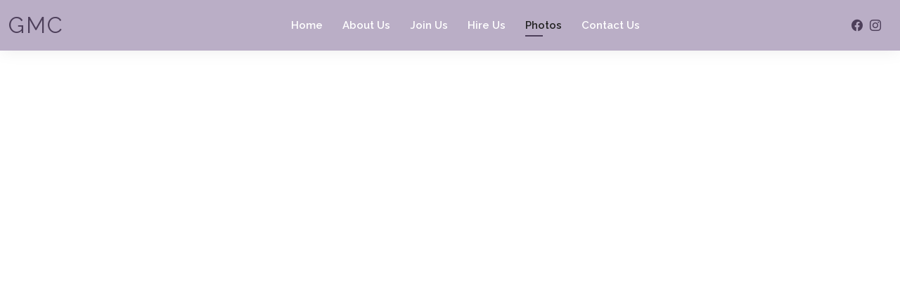

--- FILE ---
content_type: text/html
request_url: http://greatermontrealchorus.ca/portfolio.html
body_size: 12240
content:
<!DOCTYPE html>
<html lang="en">

<head>
  <meta charset="utf-8">
  <meta content="width=device-width, initial-scale=1.0" name="viewport">

  <title>Portfolio - GMC</title>
  <meta content="" name="description">
  <meta content="" name="keywords">

  <!-- Favicons -->
  <link href="assets/img/favicon.png" rel="icon">
  <link href="assets/img/apple-touch-icon.png" rel="apple-touch-icon">

  <!-- Google Fonts -->
  <link href="https://fonts.googleapis.com/css?family=Open+Sans:300,300i,400,400i,600,600i,700,700i|Raleway:300,300i,400,400i,500,500i,600,600i,700,700i|Poppins:300,300i,400,400i,500,500i,600,600i,700,700i" rel="stylesheet">

  <!-- Vendor CSS Files -->
  <link href="assets/vendor/aos/aos.css" rel="stylesheet">
  <link href="assets/vendor/bootstrap/css/bootstrap.min.css" rel="stylesheet">
  <link href="assets/vendor/bootstrap-icons/bootstrap-icons.css" rel="stylesheet">
  <link href="assets/vendor/boxicons/css/boxicons.min.css" rel="stylesheet">
  <link href="assets/vendor/glightbox/css/glightbox.min.css" rel="stylesheet">
  <link href="assets/vendor/swiper/swiper-bundle.min.css" rel="stylesheet">

  <!-- Template Main CSS File -->
  <link href="assets/css/style.css" rel="stylesheet">
  <link href="assets/css/mystyle.css" rel="stylesheet" type="text/css">

  <!-- =======================================================
  * Template Name: Kelly - v4.6.0
  * Template URL: https://bootstrapmade.com/kelly-free-bootstrap-cv-resume-html-template/
  * Author: BootstrapMade.com
  * License: https://bootstrapmade.com/license/
  ======================================================== -->
</head>

<body>

  <!-- ======= Header ======= -->
  <header id="header" class="fixed-top">
    <div class="container-fluid d-flex justify-content-between align-items-center">

      <h1 class="logo me-auto me-lg-0"><a href="index.html">GMC</a></h1>
      <!-- Uncomment below if you prefer to use an image logo -->
      <!-- <a href="index.html" class="logo"><img src="assets/img/logo.png" alt="" class="img-fluid"></a>-->

      <nav id="navbar" class="navbar order-last order-lg-0">
        <ul>
          <li><a href="index.html">Home</a></li>
          <li><a href="about.html">About Us</a></li>
          <li><a href="resume.html">Join Us</a></li>
          <li><a href="services.html">Hire Us</a></li>
          <li><a class="active" href="portfolio.html">Photos</a></li>
          <li><a href="contact.html">Contact Us</a></li>
        </ul>
        <i class="bi bi-list mobile-nav-toggle"></i>
      </nav><!-- .navbar -->

      <div class="header-social-links">
        <a href="https://www.facebook.com/greatermontrealchorus" target="_blank" class="facebook"><i class="bi bi-facebook"></i></a>
        <a href="https://www.instagram.com/greatermontrealchorus/" target="_blank" class="instagram"><i class="bi bi-instagram"></i></a>
       
      </div>

    </div>

  </header><!-- End Header -->

  <main id="main">

    <!-- ======= Portfolio Section ======= -->
    <section id="portfolio" class="portfolio">
      <div class="container" data-aos="fade-up">

        <div class="section-title">
          <h2>Photos</h2>
          <p>Come for the singing, stay for the friendship!</p>
        </div>

        <div class="row" data-aos="fade-up" data-aos-delay="100">
          <div class="col-lg-12 d-flex justify-content-center">
          
          </div>
        </div>

        <div class="row portfolio-container" data-aos="fade-up" data-aos-delay="200">

          <div class="col-lg-4 col-md-6 portfolio-item filter-app">
            <div class="portfolio-wrap">
              <img src="assets/img/portfolio/portfolio-1.jpg" class="img-fluid" alt="">
              <div class="portfolio-info">
                <h4>Halloween</h4>
                <p>GMC</p>
               <!-- <div class="portfolio-links">
                  <a href="assets/img/portfolio/portfolio-1.jpg" data-gallery="portfolioGallery" class="portfolio-lightbox" title="Hallowen"><i class="bx bx-plus"></i></a>
                  <a href="portfolio-details.html" class="portfolio-details-lightbox" data-glightbox="type: external" title="Portfolio Details"><i class="bx bx-link"></i></a>
                </div>-->
              </div>
            </div>
          </div>

          <div class="col-lg-4 col-md-6 portfolio-item filter-web">
            <div class="portfolio-wrap">
              <img src="assets/img/portfolio/portfolio-2.jpg" class="img-fluid" alt="">
              <div class="portfolio-info">
                <h4>Western Night</h4>
                <p>GMC</p>
                <!--<div class="portfolio-links">
                  <a href="assets/img/portfolio/portfolio-2.jpg" data-gallery="portfolioGallery" class="portfolio-lightbox" title="Western"><i class="bx bx-plus"></i></a>
                  <a href="portfolio-details.html" class="portfolio-details-lightbox" data-glightbox="type: external" title="Portfolio Details"><i class="bx bx-link"></i></a>
                </div>-->
              </div>
            </div>
          </div>

          <div class="col-lg-4 col-md-6 portfolio-item filter-app">
            <div class="portfolio-wrap">
              <img src="assets/img/portfolio/portfolio-3.jpg" class="img-fluid" alt="">
              <div class="portfolio-info">
                <h4>Yearly Retreats</h4>
                <p>GMC</p>
                <!--<div class="portfolio-links">
                  <a href="assets/img/portfolio/portfolio-3.jpg" data-gallery="portfolioGallery" class="portfolio-lightbox" title="Retreat"><i class="bx bx-plus"></i></a>
                  <a href="portfolio-details.html" class="portfolio-details-lightbox" data-glightbox="type: external" title="Portfolio Details"><i class="bx bx-link"></i></a>
                </div>-->
              </div>
            </div>
          </div>

          <div class="col-lg-4 col-md-6 portfolio-item filter-card">
            <div class="portfolio-wrap">
              <img src="assets/img/portfolio/portfolio-4.jpg" class="img-fluid" alt="">
              <div class="portfolio-info">
                <h4>Christmas Show</h4>
                <p>GMC</p>
                <!--<div class="portfolio-links">
                  <a href="assets/img/portfolio/portfolio-4.jpg" data-gallery="portfolioGallery" class="portfolio-lightbox" title="Show"><i class="bx bx-plus"></i></a>
                  <a href="portfolio-details.html" class="portfolio-details-lightbox" data-glightbox="type: external" title="Portfolio Details"><i class="bx bx-link"></i></a>
                </div>-->
              </div>
            </div>
          </div>

          <div class="col-lg-4 col-md-6 portfolio-item filter-web">
            <div class="portfolio-wrap">
              <img src="assets/img/portfolio/portfolio-5.jpg" class="img-fluid" alt="">
              <div class="portfolio-info">
                <h4>Hawaii Night</h4>
                <p>GMC</p>
                <!--<div class="portfolio-links">
                  <a href="assets/img/portfolio/portfolio-5.jpg" data-gallery="portfolioGallery" class="portfolio-lightbox" title="Hawaii"><i class="bx bx-plus"></i></a>
                  <a href="portfolio-details.html" class="portfolio-details-lightbox" data-glightbox="type: external" title="Portfolio Details"><i class="bx bx-link"></i></a>
                </div>-->
              </div>
            </div>
          </div>

          <div class="col-lg-4 col-md-6 portfolio-item filter-app">
            <div class="portfolio-wrap">
              <img src="assets/img/portfolio/portfolio-6.jpg" class="img-fluid" alt="">
              <div class="portfolio-info">
                <h4>Black and White Day</h4>
                <p>GMC</p>
               <!-- <div class="portfolio-links">
                  <a href="assets/img/portfolio/portfolio-6.jpg" data-gallery="portfolioGallery" class="portfolio-lightbox" title="B&W"><i class="bx bx-plus"></i></a>
                  <a href="portfolio-details.html" class="portfolio-details-lightbox" data-glightbox="type: external" title="Portfolio Details"><i class="bx bx-link"></i></a>
                </div>-->
              </div>
            </div>
          </div>

          <div class="col-lg-4 col-md-6 portfolio-item filter-card">
            <div class="portfolio-wrap">
              <img src="assets/img/portfolio/portfolio-7.jpg" class="img-fluid" alt="">
              <div class="portfolio-info">
                <h4>Christmas Show</h4>
                <p>GMC</p>
                <!--<div class="portfolio-links">
                  <a href="assets/img/portfolio/portfolio-7.jpg" data-gallery="portfolioGallery" class="portfolio-lightbox" title="Show"><i class="bx bx-plus"></i></a>
                  <a href="portfolio-details.html" class="portfolio-details-lightbox" data-glightbox="type: external" title="Portfolio Details"><i class="bx bx-link"></i></a>
                </div>-->
              </div>
            </div>
          </div>

          <div class="col-lg-4 col-md-6 portfolio-item filter-card">
            <div class="portfolio-wrap">
              <img src="assets/img/portfolio/portfolio-8.jpg" class="img-fluid" alt="">
              <div class="portfolio-info">
                <h4>Blue Day</h4>
                <p>GMC</p>
               <!-- <div class="portfolio-links">
                  <a href="assets/img/portfolio/portfolio-8.jpg" data-gallery="portfolioGallery" class="portfolio-lightbox" title="Blue"><i class="bx bx-plus"></i></a>
                  <a href="portfolio-details.html" class="portfolio-details-lightbox" data-glightbox="type: external" title="Portfolio Details"><i class="bx bx-link"></i></a>
                </div>-->
              </div>
            </div>
          </div>

          <div class="col-lg-4 col-md-6 portfolio-item filter-web">
            <div class="portfolio-wrap">
              <img src="assets/img/portfolio/portfolio-9.jpg" class="img-fluid" alt="">
              <div class="portfolio-info">
                <h4>Crazy Hat Day</h4>
                <p>GMC</p>
               <!-- <div class="portfolio-links">
                  <a href="assets/img/portfolio/portfolio-9.jpg" data-gallery="portfolioGallery" class="portfolio-lightbox" title="Hat"><i class="bx bx-plus"></i></a>
                  <a href="portfolio-details.html" class="portfolio-details-lightbox" data-glightbox="type: external" title="Portfolio Details"><i class="bx bx-link"></i></a>
                </div>-->
              </div>
            </div>
          </div>

        </div>

      </div>
    </section><!-- End Portfolio Section -->

  </main><!-- End #main -->

  <!-- ======= Footer ======= -->
  <footer id="footer">
    <div class="container">
      <div class="copyright">
        &copy; Copyright <strong><span>Greater Montreal Chorus</span></strong>. All Rights Reserved
      </div>
      <div class="credits">
        <!-- All the links in the footer should remain intact. -->
        <!-- You can delete the links only if you purchased the pro version. -->
        <!-- Licensing information: https://bootstrapmade.com/license/ -->
        <!-- Purchase the pro version with working PHP/AJAX contact form: https://bootstrapmade.com/kelly-free-bootstrap-cv-resume-html-template/ -->
        Designed by <a href="https://bootstrapmade.com/">BootstrapMade</a>
      </div>
    </div>
  </footer><!-- End  Footer -->

  <div id="preloader"></div>
  <a href="#" class="back-to-top d-flex align-items-center justify-content-center"><i class="bi bi-arrow-up-short"></i></a>

  <!-- Vendor JS Files -->
  <script src="assets/vendor/aos/aos.js"></script>
  <script src="assets/vendor/bootstrap/js/bootstrap.bundle.min.js"></script>
  <script src="assets/vendor/glightbox/js/glightbox.min.js"></script>
  <script src="assets/vendor/isotope-layout/isotope.pkgd.min.js"></script>
  <script src="assets/vendor/php-email-form/validate.js"></script>
  <script src="assets/vendor/purecounter/purecounter.js"></script>
  <script src="assets/vendor/swiper/swiper-bundle.min.js"></script>
  <script src="assets/vendor/waypoints/noframework.waypoints.js"></script>

  <!-- Template Main JS File -->
  <script src="assets/js/main.js"></script>

</body>

</html>

--- FILE ---
content_type: text/css
request_url: http://greatermontrealchorus.ca/assets/css/mystyle.css
body_size: 3546
content:
@charset "utf-8";
.header {background-color: #AA98BF;}
.btn-about {color: #AA98BF;}
.about {border-bottom-color: #4d3f5a;}
.time {color:#422F5B;}
.btn {color: #AA98BF;}
.btn-cnt {
  background: #4d3f5a;
	color: white;
  padding: 20px;
  text-align: center;
  text-decoration: none;
  display: inline-block;
  font-size: 16px;
	border-radius: 100px;
  margin: 4px 2px;
}
.btn-cnt:hover {
  background: #baaec6;
	color: #4d3f5a;
	  
}
.cta .cta-btn-cnt:hover {
  background: #4d3f5a;
 
}

.cta .cta-btn-cnt:hover {
  background: #4d3f5a;
	border: 2px solid #4d3f5a;}

a {
  color: #4d3f5a;
  text-decoration: none;
}

a:hover {
  color: #4d3f5a;
  text-decoration: none;
}

.navbar a, .navbar a:focus {
  color: white;
}
.back-to-top {
  background: #4d3f5a;
}

.back-to-top:hover {
  background: #AA98BF;
}
#header {
	background: #baaec6;}

#header .logo a {
  color: #4d3f5a;
}

#header .logo a:hover {
  color: white;
}
.header-social-links a {
  color: #4d3f5a;
}

.header-social-links a:hover {
  color: White;
}

.navbar > ul > li > a:before {
  background-color: #4d3f5a;}
	
.navbar .dropdown ul a:hover, .navbar .dropdown ul .active:hover, .navbar .dropdown ul li:hover > a {
	color: #4d3f5a}

.navbar-mobile a:hover, .navbar-mobile .active, .navbar-mobile li:hover > a {
  color: #4d3f5a;
}

.navbar-mobile ul {
  background-color: #AA98BF;
}
.mobile-nav-toggle.bi-x {
  color: black;
}
.navbar-mobile .dropdown ul a:hover, .navbar-mobile .dropdown ul .active:hover, .navbar-mobile .dropdown ul li:hover > a {
  color: #4d3f5a;
}

#hero .btn-about {
  background: white;
	color: #4d3f5a;
}
#hero .btn-about:hover {
  background: #baaec6;
	color: white;
}

.section-title h2::after {
  background: #4d3f5a;
 
}

.cta .cta-btn:hover {
  background: #4d3f5a;
  border: 2px solid #4d3f5a;
}

.cta .cta-btn:hover {
  background: #4d3f5a;
	border: 2px solid #4d3f5a;}

.about .content ul i {
  color: #4d3f5a;
}

.skills .progress-bar {
  background-color: #4d3f5a;
}

.facts .counters span {
  color: #4d3f5a;
}

.testimonials .testimonial-item .quote-icon-left, .testimonials .testimonial-item .quote-icon-right {
  color: #422F5B;
}

.testimonials .swiper-pagination .swiper-pagination-bullet {
  border: 1px solid #4d3f5a;
}
.testimonials .swiper-pagination .swiper-pagination-bullet-active {
  background-color: #4d3f5a;
}

.resume .resume-item h4 {
  color: #422F5B;
}
.resume .resume-item h5 {
  color: #4d3f5a;
}

.resume .resume-item::before {
  border: 2px solid #4d3f5a;
}

.portfolio #portfolio-flters li:hover, .portfolio #portfolio-flters li.filter-active {
  background: #4d3f5a;
}

.portfolio .portfolio-wrap .portfolio-links a:hover {
  color: #4d3f5a;
}

.portfolio-details .portfolio-details-slider .swiper-pagination .swiper-pagination-bullet {
  width: 12px;
  height: 12px;
  background-color: #fff;
  opacity: 1;
  border: 1px solid #4d3f5a;
}
.portfolio-details .portfolio-details-slider .swiper-pagination .swiper-pagination-bullet-active {
  background-color: #4d3f5a;
}

.contact .info i {
	color: #4d3f5a;}
.contact .info .email:hover i, .contact .info .address:hover i, .contact .info .phone:hover i {
  background: #4d3f5a;
}

.contact .php-email-form input:focus, .contact .php-email-form textarea:focus {
  border-color: #4d3f5a;
}

.contact .php-email-form button[type=submit] {
  background: #422F5B;
}
.contact .php-email-form button[type=submit]:hover {
  background: #4d3f5a;
}

#footer .credits {font-size: 5px;
 opacity: 0.5; }

#footer .credits a {
  color: #4d3f5a;
}

#footer {
  background: #baaec6;
}
